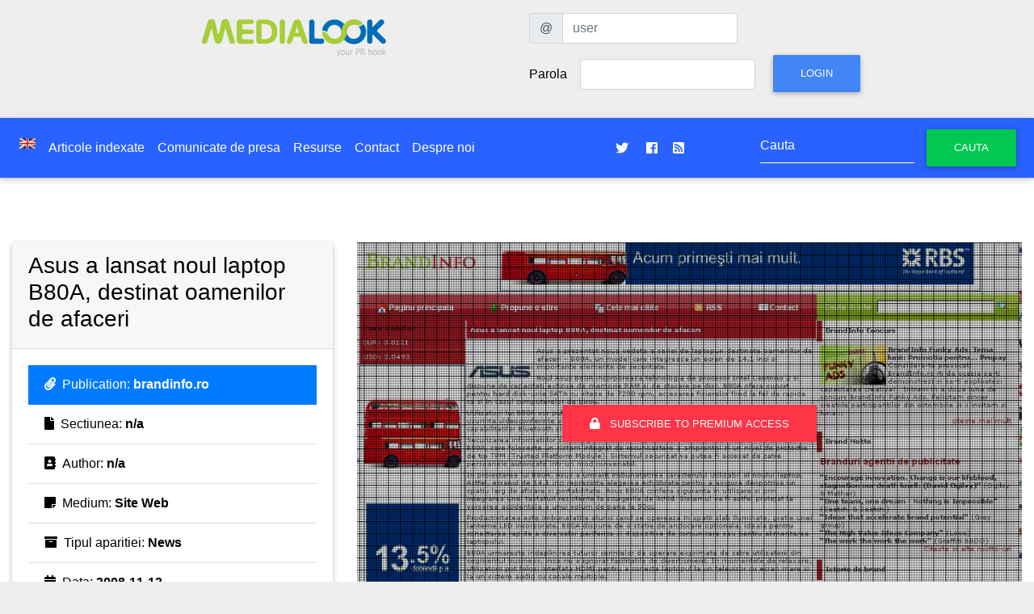

--- FILE ---
content_type: text/html; charset=UTF-8
request_url: https://www.medialook.ro/view_article.php?ArticleId=2083&Lang=ro
body_size: 3861
content:
<!DOCTYPE html PUBLIC "-//W3C//DTD XHTML 1.0 Transitional//EN" "http://www.w3.org/TR/xhtml1/DTD/xhtml1-transitional.dtd">
<html xmlns="http://www.w3.org/1999/xhtml" xmlns:og="http://ogp.me/ns#" xmlns:fb="http://www.facebook.com/2008/fbml>
<head>
<meta http-equiv="Content-Type" content="text/html; charset=UTF-8" />
<meta charset="UTF-8">												  
<meta name="viewport" content="width=device-width, initial-scale=1, shrink-to-fit=no">
<meta http-equiv="x-ua-compatible" content="ie=edge">
													  
<title>MediaLOOK : brandinfo.ro | Asus a lansat noul laptop B80A, destinat oamenilor de afaceri</title>

<!-- Font Awesome -->
<link rel="stylesheet" href="https://use.fontawesome.com/releases/v5.7.0/css/all.css">
<!-- Bootstrap core CSS -->
<link href="https://static.medialook.ro/mdb/css/bootstrap.min.css" rel="stylesheet">
<!-- Material Design Bootstrap -->
<link href="https://static.medialook.ro/mdb/css/mdb.min.css" rel="stylesheet">
<!-- Your custom styles (optional) -->
<link href="https://static.medialook.ro/mdb/css/style.css" rel="stylesheet">										 						 
<!-- DataTables Select CSS -->
<link href="https://static.medialook.ro/mdb/css/addons/datatables.min.css" rel="stylesheet">
<link href="https://static.medialook.ro/mdb/css/addons/datatables-select.min.css" rel="stylesheet">

<link href="https://static.medialook.ro/css/styles.css" rel="stylesheet" type="text/css" />
																										 
<link rel="shortcut icon" href="https://static.medialook.ro/picts/favicon.ico" />

<link href="https://www.medialook.ro/releases.xml" rel="alternate" type="application/rss+xml" title="Comunicate de presa" />
<link href="http://feeds.feedburner.com/medialook" rel="alternate" type="application/rss+xml" title="Comunicate de presa @feedburner" />
																															 
<meta property="og:image" content="https://static.medialook.ro/picts/medialook-avatar.png" />
<link rel="image_src" href="https://static.medialook.ro/picts/medialook-avatar.png" />

<meta name="date" content="2008-11-12" />
<meta property="og:title" content="brandinfo.ro | Asus a lansat noul laptop B80A, destinat oamenilor de afaceri" />
<meta name="title" content="brandinfo.ro | Asus a lansat noul laptop B80A, destinat oamenilor de afaceri" /> 

<meta name="medium" content="news" />
<meta property="og:description" content="Asus a lansat noul laptop B80A, destinat oamenilor de afaceri" /><meta name="description" content="Asus a lansat noul laptop B80A, destinat oamenilor de afaceri" />
<meta name="keywords" content="brandinfo.ro, centrino, asus" />
<meta name="author" content="brandinfo.ro" />
<meta name="language" content="ro" />
<meta name="robots" content="index, follow" />
<meta http-equiv="Content-Type" content="text/html; charset=utf-8" />
<meta http-equiv="expires" content="0" />
<meta name="resource-type" content="document" />
<meta name="type" content="text" />
<meta name="format" content="text/html" />
<meta name="copyright" content="Copyright (c) 2003-2019 THINKER MEDIA" />
<meta name="creator" content="THINKER MEDIA, Romania, Bucuresti" />
<meta name="googlebot" content="index, follow" />
<meta name="rating" content="General" />
<meta name="distribution" content="Global" />
<meta name="revisit-after" content="1 days" />
<meta name="google-site-verification" content="JRq39TayTkq_dgqsSFHFJxQaEyzkUix_rzSrBH2xjC4" />
<meta property="fb:page_id" content="189076337785155" />


<meta property="fb:admins" content="100000156003958"/>
<meta property="og:site_name" content="medialook.ro"/>
<meta property="og:latitude" content="44.452322"/>
<meta property="og:longitude" content="26.085448"/>
<meta property="og:street-address" content="Tipografiei 6"/>
<meta property="og:locality" content="Bucuresti"/>
<meta property="og:region" content="Bucuresti"/>
<meta property="og:postal-code" content="060776"/>
<meta property="og:country-name" content="Romania"/>
<meta property="og:email" content="pr@medialook.ro"/>


<meta name="geo.position" content="44.452322;26.085448" />
<meta name="geo.placename" content="Bucuresti, Romania" />
<meta name="geo.region" content="ro" />


<link rel="schema.DC" href="http://purl.org/dc/elements/1.1/" />

<meta name="DC.title" content="brandinfo.ro | Asus a lansat noul laptop B80A, destinat oamenilor de afaceri" />
<meta name="DC.subject" content="brandinfo.ro, centrino, asus" />
<meta name="DC.description" content="Asus a lansat noul laptop B80A, destinat oamenilor de afaceri" />
<meta name="DC.type" content="text" />    
<meta name="DC.Date" content="2008-11-12" /><meta name="DC.Language" scheme="utf-8" content="ro" /><meta name="DC.Audience" content="mass media, press, journalists, bloggers" />

<script type="text/javascript" src="https://www.gstatic.com/charts/loader.js"></script>

																			   
</head>	
<body>

<!-- SCRIPTS -->

  <!-- JQuery -->
  <script type="text/javascript" src="https://static.medialook.ro/mdb/js/jquery-3.3.1.min.js"></script>																						 
  <!-- Bootstrap tooltips -->
  <script type="text/javascript" src="https://static.medialook.ro/mdb/js/popper.min.js"></script>
  <!-- Bootstrap core JavaScript -->
  <script type="text/javascript" src="https://static.medialook.ro/mdb/js/bootstrap.min.js"></script>
  <!-- MDB core JavaScript -->
  <script type="text/javascript" src="https://static.medialook.ro/mdb/js/mdb.js"></script>
  <!-- DataTables Select JS -->
  <script type="text/javascript" src="https://static.medialook.ro/mdb/js/addons/datatables.min.js"></script>
  <script type="text/javascript" src="https://static.medialook.ro/mdb/js/addons/datatables-select.min.js"></script>

  																   
    <header>

        <div class="container">
          <div class="row p-3">
            <div class="col-xs-12 col-sm-12 col-md-6 col-lg-6 col-xl-6 text-center">
             <a href="https://www.medialook.ro/index.php?Lang=ro"><img src="https://static.medialook.ro/picts/logo_medialook_tr.png" width="245" height="60" border="0" alt="mediaLOOK logo" title="mediaLOOK.ro - distributie de comunicate de presa, monitorizare articole, centru de relatii media, raportare pr" align="middle" class="mx-auto img-fluid" /></a>
			</div>
			<div class="col-xs-12 col-sm-12 col-md-6 col-lg-6 col-xl-6 text-center">
																	 
<form id="formular_login" name="formular_login" class="form-inline needs-validation" novalidate action="/login.php" method="post" role="form">


  <label class="sr-only" for="user">Utilizator</label>
  <div class="input-group mb-2 mr-sm-2">
    <div class="input-group-prepend">
      <div class="input-group-text">@</div>
    </div>
    <input type="text" class="form-control" id="user" name="user" placeholder="user">
  </div>

<div class="form-group  mb-2 mr-sm-2">																					
 
    <label for="pass">Parola</label>
    <input type="password" id="pass" name="pass" class="form-control mx-sm-3">
  
	<input type="hidden" id="formular_loginSubmitIndicator" name="formular_loginSubmitIndicator" value="true">
	<input type="hidden" id="page" name="page" value="/view_article.php">
	<input type="hidden" id="Lang" name="Lang" value="ro">
	
    <button type="submit" name="login" id="login" class="btn btn-primary mb-2">Login</button>
</div>
</form>
          </div></div>
        </div>

    </header>																			   


																			   
<nav class="navbar navbar-expand-lg navbar-dark blue accent-4 text-white justify-content-center">
	 <button class="navbar-toggler" type="button" data-toggle="collapse" data-target="#navbarSupportedContent" aria-controls="navbarSupportedContent" aria-expanded="false" aria-label="Toggle navigation">
            <span class="white-text"><i class="fas fa-bars fa-1x"></i> </span>
        </button><div class="collapse navbar-collapse" id="navbarSupportedContent" class="">
																						   <ul class="navbar-nav  mr-auto">              <li class="nav-item"><a class="nav-link" href="view_article.php?Lang=en"><img src="https://static.medialook.ro/picts/en.jpg" alt="Switch to English Language" width="20" height="13" border="0" align="middle" /></a></li>
              <li class="nav-item"><a class="nav-link" href="list_article.php?Lang=ro" title="Articole indexate"><strong>Articole indexate</strong></a></li><li class="nav-item"><a class="nav-link" href="view_releases.php?Lang=ro" title="Comunicate de presa"> Comunicate de presa</a></li><li class="nav-item"><a class="nav-link" href="list_element.php?Lang=ro" title="Resurse"> Resurse</a></li><li class="nav-item"><a class="nav-link" href="contact.php?Lang=ro" title="Contact"> Contact</a></li><li class="nav-item"><a class="nav-link" href="despre.php?Lang=ro" title="Despre noi"> Despre noi</a></li></ul>
	
	<ul class="navbar-nav ml-auto nav-flex-icons">
      <li class="nav-item">
        <a class="nav-link waves-effect waves-light" href="https://twitter.com/prmedialook">
          <i class="fab fa-twitter"></i>
        </a>
      </li>
      <li class="nav-item">
        <a class="nav-link waves-effect waves-light" href="https://www.facebook.com/prmedialook">
          <i class="fab fa-facebook"></i>
        </a>
      </li>
	<li class="nav-item">
        <a class="nav-link waves-effect waves-light" href="https://www.medialook.ro/releases.xml">
        <i class="fa fa-rss-square"></i>
        </a>
      </li>
    </ul>
	
	
	<form id="HeaderSearch" class="form-inline my-2 my-lg-0 ml-auto" action="/view_article.php"><div class="md-form my-0">
  	<input class="form-control" type="text" name="Key" id="Key" placeholder="Cauta">
    <button class="btn btn-success" type="submit">Cauta</button></div>
  </form>
												 </div>												 
</nav>
<section class="jumbotron jumbotron-fluid">
<div class="container-fluid">
	
		
	
  <!-- Grid row -->
  <div class="row">
	  
	<!-- Grid column -->
    <div class="col-lg-4 col-sm-12 pt-3">
		
		<div class="card list-group-flush">
		  <div class="card-header">
			<h3 >Asus a lansat noul laptop B80A, destinat oamenilor de afaceri</h3>
		  </div>
		  <ul class="card-body">
			  	  
			
			<li class="list-group-item active"><i class="fas fa-paperclip pr-2"></i>Publication: <strong>brandinfo.ro</strong></li>
			  
			<li class="list-group-item "><i class="fas fa-file pr-2"></i>Sectiunea: <strong>n/a</strong></li>
			  
			<li class="list-group-item "><i class="fas fa-address-book pr-2"></i>Author: <strong>n/a</strong> </li>
			  
			<li class="list-group-item "><i class="fas fa-sticky-note pr-2"></i>Medium: <strong>Site Web</strong></li>
			  
			  

			  			  

			<li class="list-group-item "><i class="fas fa-archive pr-2"></i>Tipul aparitiei: <strong>News</strong></li>	
			  
			<li class="list-group-item "><i class="fas fa-calendar pr-2"></i>Data: <strong>2008-11-12</strong> </li>		
			  
			  
			<li class="list-group-item "><i class="fas fa-link pr-2"></i>Link: <strong><button type="button" class="btn btn-danger"><i class="fas fa-lock pr-2"></i> Subscribe to premium access</button></strong> </li>		
			  					  
			  
		  </ul>
			  
		
		</div>
		
		
		
		<div class="card list-group-flush mt-4">
		  <div class="card-header">
			<h3 >Connections</h3>
		  </div>
		  <ul class="list-group-flush card-body">
			  	  
			
			<li class="list-group-item "><i class="fas fa-person-booth pr-2"></i>Legat de evenimentul: <strong>n/a</strong></li>

			<li class="list-group-item "><i class="fas fa-paste pr-2"></i>Release: <strong><a href="https://www.medialook.ro/view_releases.php?PrId=589">ASUS recomanda oamenilor de afaceri noul laptop B80A</a></strong> </li>				  
		  </ul>
		</div>	
		
		
		

		
		
    </div>
	
	<div class="col-lg-8 col-sm-12 pt-3">

						<div class="view">
			  	<a href="https://static.medialook.ro/clippings/0000/articol_ui3fibn8q225.jpg" target="_blank"> 
			  	<img class="img-fluid" src="https://static.medialook.ro/clippings/0000/articol_ui3fibn8q225.jpg" alt=""  /> </a>
				<div class="mask flex-center waves-effect waves-light pattern-9 rgba-teal-strong">
					<button type="button" class="btn btn-danger"><i class="fas fa-lock pr-2"></i> Subscribe to premium access</button>
			  </div>				</div>
            	
		
    </div>  <!-- Grid column --> 
	  
	  
  </div>	<!-- Grid row --> 
	  

		<div class="card list-group-flush mt-4">
		  <div class="card-header">
			<h3 >Summary</h3>
		  </div>
		  <div class="card-body">
			 
		  </div>
		</div>	
	
  <!-- Grid row -->
  <div class="row">
	  
	<!-- Grid column -->
    <div class="col-lg-6 col-sm-6 mt-3">
		
		<div class="card list-group-flush h-100" >
		  <div class="card-header">
			<h3 >Companii menționate</h3>
		  </div>
			<ul class="list-group-flush card-body"><li class="list-group-item text-uppercase"><img src="https://static.medialook.ro/picts/rate2.gif" alt=""> ASUS </li></ul>			
		</div>
		
   </div>  <!-- Grid column --> 	
		
	<!-- Grid column -->
    <div class="col-lg-6 col-sm-6 mt-3">
		
		<div class="card list-group-flush h-100" >
		  <div class="card-header">
			<h3 >Branduri menționate</h3>
		  </div>
		<ul class="list-group-flush card-body"><li class="list-group-item text-uppercase"><img src="https://static.medialook.ro/picts/rate2.gif" alt="Foarte buna"> ASUS </li><li class="list-group-item text-uppercase"><img src="https://static.medialook.ro/picts/rate0.gif" alt="Neutru"> Centrino </li></ul>	
			
			
			
		</div>	
		
    </div>  <!-- Grid column --> 
  

	<!-- Grid column -->
    <div class="col-lg-6 col-sm-6 mt-3">
		
		<div class="card list-group-flush h-100" >
		  <div class="card-header">
			<h3 >Persoane menționate</h3>
		  </div>
					
			
			
			
		</div>
		
   </div>  <!-- Grid column --> 	
		
	<!-- Grid column -->
    <div class="col-lg-6 col-sm-6 mt-3">
		
		<div class="card list-group-flush h-100" >
		  <div class="card-header">
			<h3 >Produse menționate</h3>
		  </div>
		
			<ul class="list-group-flush card-body"><li class="list-group-item text-uppercase"><img src="https://static.medialook.ro/picts/rate2.gif" alt="Foarte buna"><a href="view_element.php?ProductId=877" title="ASUS: B80A"> B80A</a> </li></ul>			
		</div>	
		
    </div>  <!-- Grid column --> 
  </div>	<!-- Grid row --> 
	
    
	</div>	
</section>	


<footer class="text-center">
  <div class="container-fluid">
	<div class="row mt-5">
	  <div class="col-12">
		<p><strong>MediaLook.ro</strong> este o platformă de comunicare online <a href="https://www.thinker.ro/" title="Agentia de PR Thinker Media">Thinker Media</a>.</p>
	  </div>
	</div>
  </div>
</footer>



<!-- Global site tag (gtag.js) - Google Analytics -->
<script async src="https://www.googletagmanager.com/gtag/js?id=UA-5300216-1"></script>
<script>
  window.dataLayer = window.dataLayer || [];
  function gtag(){dataLayer.push(arguments);}
  gtag('js', new Date());

  gtag('config', 'UA-5300216-1');
</script>

  </body>
</html>
